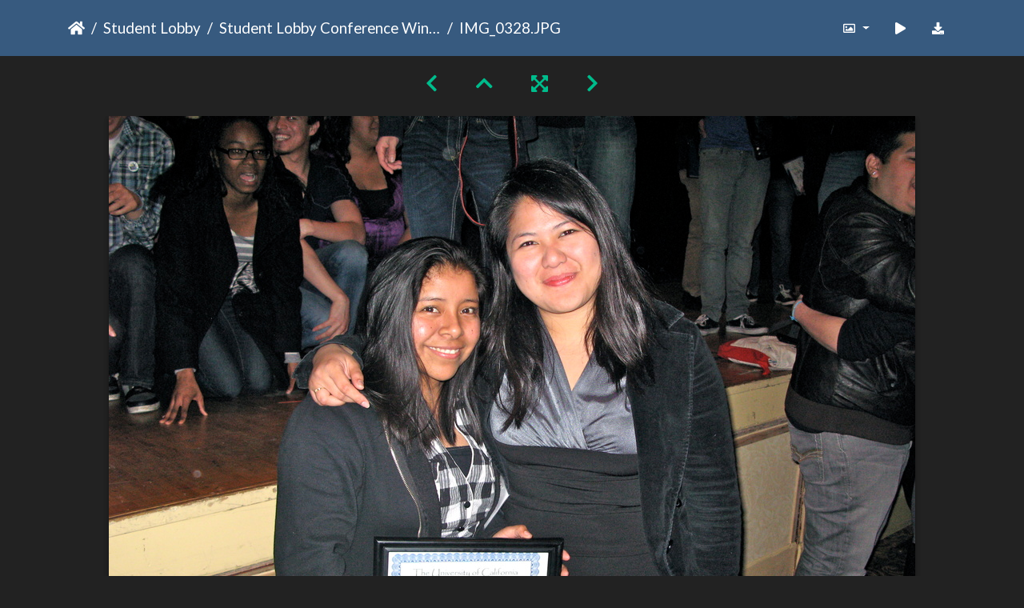

--- FILE ---
content_type: text/html; charset=utf-8
request_url: https://gallery.as.ucsb.edu/picture.php?/23965/category/student-lobby-conference-2011
body_size: 73311
content:
<!DOCTYPE html>
<html lang="en" dir="ltr">
<head>
    <meta http-equiv="Content-Type" content="text/html; charset=utf-8">
    <meta name="generator" content="Piwigo (aka PWG), see piwigo.org">
    <meta name="viewport" content="width=device-width, initial-scale=1.0, maximum-scale=1.0, viewport-fit=cover">
    <meta name="mobile-web-app-capable" content="yes">
    <meta name="apple-mobile-web-app-capable" content="yes">
    <meta name="apple-mobile-web-app-status-bar-style" content="black-translucent">
    <meta http-equiv="X-UA-Compatible" content="IE=edge">
    <meta name="description" content="IMG_0328.JPG - IMG_0328.JPG">

    <title>IMG_0328.JPG | Associated Students Gallery</title>
    <link rel="shortcut icon" type="image/x-icon" href="themes/default/icon/favicon.ico">
    <link rel="icon" sizes="192x192" href="themes/bootstrap_darkroom/img/logo.png">
    <link rel="apple-touch-icon" sizes="192x192" href="themes/bootstrap_darkroom/img/logo.png">
    <link rel="start" title="Home" href="/" >
    <link rel="search" title="Search" href="search.php">
    <link rel="first" title="First" href="picture.php?/23943/category/student-lobby-conference-2011">
    <link rel="prev" title="Previous" href="picture.php?/23964/category/student-lobby-conference-2011">
    <link rel="next" title="Next" href="picture.php?/23966/category/student-lobby-conference-2011">
    <link rel="last" title="Last" href="picture.php?/23994/category/student-lobby-conference-2011">
    <link rel="up" title="Thumbnails" href="index.php?/category/student-lobby-conference-2011/start-15">
    <link rel="canonical" href="picture.php?/23965">

     <link rel="stylesheet" type="text/css" href="_data/combined/nctlrv.css">

<link rel="prerender" href="picture.php?/23966/category/student-lobby-conference-2011">
</head>

<body id="thePicturePage" class="section-categories category-371 image-23965 "  data-infos='{"section":"categories","category_id":"371","image_id":"23965"}'>

<div id="wrapper">





<!-- End of header.tpl -->
<!-- Start of picture.tpl -->


<nav class="navbar navbar-contextual navbar-expand-lg navbar-dark bg-primary sticky-top mb-2">
    <div class="container">
        <div class="navbar-brand">
            <div class="nav-breadcrumb d-inline-flex"><a class="nav-breadcrumb-item" href="/">Home</a><a class="nav-breadcrumb-item" href="index.php?/category/student-lobby">Student Lobby</a><a class="nav-breadcrumb-item" href="index.php?/category/student-lobby-conference-2011">Student Lobby Conference Winter 2011</a><span class="nav-breadcrumb-item active">IMG_0328.JPG</span></div>
        </div>
        <button type="button" class="navbar-toggler" data-toggle="collapse" data-target="#secondary-navbar" aria-controls="secondary-navbar" aria-expanded="false" aria-label="Toggle navigation">
            <span class="fas fa-bars"></span>
        </button>
        <div class="navbar-collapse collapse justify-content-end" id="secondary-navbar">
            <ul class="navbar-nav">
                <li class="nav-item dropdown">
                    <a href="#" class="nav-link dropdown-toggle" data-toggle="dropdown" title="Photo sizes">
                        <i class="far fa-image fa-fw" aria-hidden="true"></i><span class="d-lg-none ml-2">Photo sizes</span>
                    </a>
                    <div class="dropdown-menu dropdown-menu-right" role="menu">
                        <a id="derivative2small" class="dropdown-item derivative-li" href="javascript:changeImgSrc('_data/i/galleries/student_lobby/slc2011/IMG_0328-2s.JPG','2small','2small')" rel="nofollow">
                                XXS - tiny<span class="derivativeSizeDetails"> (240 x 180)</span>
                        </a>
                        <a id="derivativexsmall" class="dropdown-item derivative-li" href="javascript:changeImgSrc('_data/i/galleries/student_lobby/slc2011/IMG_0328-xs.JPG','xsmall','xsmall')" rel="nofollow">
                                XS - extra small<span class="derivativeSizeDetails"> (432 x 324)</span>
                        </a>
                        <a id="derivativesmall" class="dropdown-item derivative-li" href="javascript:changeImgSrc('i.php?/galleries/student_lobby/slc2011/IMG_0328-sm.JPG','small','small')" rel="nofollow">
                                S - small<span class="derivativeSizeDetails"> (576 x 432)</span>
                        </a>
                        <a id="derivativemedium" class="dropdown-item derivative-li" href="javascript:changeImgSrc('i.php?/galleries/student_lobby/slc2011/IMG_0328-me.JPG','medium','medium')" rel="nofollow">
                                M - medium<span class="derivativeSizeDetails"> (792 x 594)</span>
                        </a>
                        <a id="derivativelarge" class="dropdown-item derivative-li active" href="javascript:changeImgSrc('_data/i/galleries/student_lobby/slc2011/IMG_0328-la.JPG','large','large')" rel="nofollow">
                                L - large<span class="derivativeSizeDetails"> (1008 x 756)</span>
                        </a>
                        <a id="derivativexlarge" class="dropdown-item derivative-li" href="javascript:changeImgSrc('i.php?/galleries/student_lobby/slc2011/IMG_0328-xl.JPG','xlarge','xlarge')" rel="nofollow">
                                XL - extra large<span class="derivativeSizeDetails"> (1224 x 918)</span>
                        </a>
                        <a id="derivativexxlarge" class="dropdown-item derivative-li" href="javascript:changeImgSrc('i.php?/galleries/student_lobby/slc2011/IMG_0328-xx.JPG','xxlarge','xxlarge')" rel="nofollow">
                                XXL - huge<span class="derivativeSizeDetails"> (1656 x 1242)</span>
                        </a>

                        <a class="dropdown-item" href="javascript:phpWGOpenWindow('./galleries/student_lobby/slc2011/IMG_0328.JPG','xxx','scrollbars=yes,toolbar=no,status=no,resizable=yes')" rel="nofollow">Original</a>
                    </div>
                </li>
                <li class="nav-item">
                    <a class="nav-link" href="javascript:;" title="slideshow" id="startSlideshow" rel="nofollow">
                        <i class="fas fa-play fa-fw" aria-hidden="true"></i><span class="d-lg-none ml-2 text-capitalize">slideshow</span>
                    </a>
                </li>
                <li class="nav-item">
                    <a id="downloadSwitchLink" class="nav-link" href="action.php?id=23965&amp;part=e&amp;download" title="Download this file" rel="nofollow">
                        <i class="fas fa-download fa-fw" aria-hidden="true"></i><span class="d-lg-none ml-2">Download this file</span>
                    </a>
                 </li>
            </ul>
        </div>
    </div>
</nav>


<div id="main-picture-container" class="container">


  <div class="row justify-content-center">
    <div id="navigationButtons" class="col-12 py-2">
<a href="picture.php?/23964/category/student-lobby-conference-2011" title="Previous : IMG_0327.JPG" id="navPrevPicture"><i class="fas fa-chevron-left" aria-hidden="true"></i></a><a href="index.php?/category/student-lobby-conference-2011/start-15" title="Thumbnails"><i class="fas fa-chevron-up"></i></a><a href="javascript:;" title="Fullscreen" id="startPhotoSwipe"><i class="fas fa-expand-arrows-alt" aria-hidden="true"></i></a><a href="picture.php?/23966/category/student-lobby-conference-2011" title="Next : IMG_0333.JPG" id="navNextPicture"><i class="fas fa-chevron-right" aria-hidden="true"></i></a>    </div>
  </div>

  <div id="theImage" class="row d-block justify-content-center mb-3">
    <img class="path-ext-jpg file-ext-jpg" src="_data/i/galleries/student_lobby/slc2011/IMG_0328-la.JPG" width="1008" height="756" alt="IMG_0328.JPG" id="theMainImage" usemap="#maplarge" title="IMG_0328.JPG - IMG_0328.JPG">
  
<map name="map2small"><area shape=rect coords="0,0,60,180" href="picture.php?/23964/category/student-lobby-conference-2011" title="Previous : IMG_0327.JPG" alt="IMG_0327.JPG"><area shape=rect coords="60,0,179,45" href="index.php?/category/student-lobby-conference-2011/start-15" title="Thumbnails" alt="Thumbnails"><area shape=rect coords="180,0,240,180" href="picture.php?/23966/category/student-lobby-conference-2011" title="Next : IMG_0333.JPG" alt="IMG_0333.JPG"></map><map name="mapxsmall"><area shape=rect coords="0,0,108,324" href="picture.php?/23964/category/student-lobby-conference-2011" title="Previous : IMG_0327.JPG" alt="IMG_0327.JPG"><area shape=rect coords="108,0,322,81" href="index.php?/category/student-lobby-conference-2011/start-15" title="Thumbnails" alt="Thumbnails"><area shape=rect coords="324,0,432,324" href="picture.php?/23966/category/student-lobby-conference-2011" title="Next : IMG_0333.JPG" alt="IMG_0333.JPG"></map><map name="mapsmall"><area shape=rect coords="0,0,144,432" href="picture.php?/23964/category/student-lobby-conference-2011" title="Previous : IMG_0327.JPG" alt="IMG_0327.JPG"><area shape=rect coords="144,0,429,108" href="index.php?/category/student-lobby-conference-2011/start-15" title="Thumbnails" alt="Thumbnails"><area shape=rect coords="433,0,576,432" href="picture.php?/23966/category/student-lobby-conference-2011" title="Next : IMG_0333.JPG" alt="IMG_0333.JPG"></map><map name="mapmedium"><area shape=rect coords="0,0,198,594" href="picture.php?/23964/category/student-lobby-conference-2011" title="Previous : IMG_0327.JPG" alt="IMG_0327.JPG"><area shape=rect coords="198,0,591,148" href="index.php?/category/student-lobby-conference-2011/start-15" title="Thumbnails" alt="Thumbnails"><area shape=rect coords="595,0,792,594" href="picture.php?/23966/category/student-lobby-conference-2011" title="Next : IMG_0333.JPG" alt="IMG_0333.JPG"></map><map name="maplarge"><area shape=rect coords="0,0,252,756" href="picture.php?/23964/category/student-lobby-conference-2011" title="Previous : IMG_0327.JPG" alt="IMG_0327.JPG"><area shape=rect coords="252,0,752,189" href="index.php?/category/student-lobby-conference-2011/start-15" title="Thumbnails" alt="Thumbnails"><area shape=rect coords="757,0,1008,756" href="picture.php?/23966/category/student-lobby-conference-2011" title="Next : IMG_0333.JPG" alt="IMG_0333.JPG"></map><map name="mapxlarge"><area shape=rect coords="0,0,306,918" href="picture.php?/23964/category/student-lobby-conference-2011" title="Previous : IMG_0327.JPG" alt="IMG_0327.JPG"><area shape=rect coords="306,0,913,229" href="index.php?/category/student-lobby-conference-2011/start-15" title="Thumbnails" alt="Thumbnails"><area shape=rect coords="920,0,1224,918" href="picture.php?/23966/category/student-lobby-conference-2011" title="Next : IMG_0333.JPG" alt="IMG_0333.JPG"></map><map name="mapxxlarge"><area shape=rect coords="0,0,414,1242" href="picture.php?/23964/category/student-lobby-conference-2011" title="Previous : IMG_0327.JPG" alt="IMG_0327.JPG"><area shape=rect coords="414,0,1235,310" href="index.php?/category/student-lobby-conference-2011/start-15" title="Thumbnails" alt="Thumbnails"><area shape=rect coords="1245,0,1656,1242" href="picture.php?/23966/category/student-lobby-conference-2011" title="Next : IMG_0333.JPG" alt="IMG_0333.JPG"></map>
  </div>


  <div id="theImageComment" class="row justify-content-center mb-3">
  </div>

      <div id="theImageShareButtons" class="row justify-content-center">
    <section id="share">
        <a href="http://twitter.com/share?text=IMG_0328.JPG&amp;url=https://gallery.as.ucsb.edu/picture.php?/23965/category/student-lobby-conference-2011"
           onclick="window.open(this.href, 'twitter-share', 'width=550,height=235');return false;" title="Share on Twitter">
            <i class="fab fa-twitter"></i>        </a>
        <a href="https://www.facebook.com/sharer/sharer.php?u=https://gallery.as.ucsb.edu/picture.php?/23965/category/student-lobby-conference-2011"
           onclick="window.open(this.href, 'facebook-share','width=580,height=296');return false;" title="Share on Facebook">
            <i class="fab fa-facebook"></i>        </a>
    </section>
  </div>
</div>

<div id="carousel-container" class="container">
  <div id="theImageCarousel" class="row mx-0">
    <div class="col-lg-10 col-md-12 mx-auto">
      <div id="thumbnailCarousel" class="slick-carousel">
                        <div class="text-center">
          <a  href="picture.php?/23943/category/student-lobby-conference-2011" data-index="0" data-name="IMG_0254.JPG" data-description="" data-src-xlarge="i.php?/galleries/student_lobby/slc2011/IMG_0254_001-xx.JPG" data-size-xlarge="1656 x 1242" data-src-large="_data/i/galleries/student_lobby/slc2011/IMG_0254_001-la.JPG" data-size-large="1008 x 756" data-src-medium="i.php?/galleries/student_lobby/slc2011/IMG_0254_001-me.JPG" data-size-medium="792 x 594">
            <img data-lazy="_data/i/galleries/student_lobby/slc2011/IMG_0254_001-sq.JPG" alt="IMG_0254.JPG" title="" class="img-fluid path-ext-jpg file-ext-jpg">
          </a>
        </div>
                        <div class="text-center">
          <a  href="picture.php?/23944/category/student-lobby-conference-2011" data-index="1" data-name="IMG_0268.JPG" data-description="" data-src-xlarge="i.php?/galleries/student_lobby/slc2011/IMG_0268-xx.JPG" data-size-xlarge="1656 x 1242" data-src-large="_data/i/galleries/student_lobby/slc2011/IMG_0268-la.JPG" data-size-large="1008 x 756" data-src-medium="i.php?/galleries/student_lobby/slc2011/IMG_0268-me.JPG" data-size-medium="792 x 594">
            <img data-lazy="_data/i/galleries/student_lobby/slc2011/IMG_0268-sq.JPG" alt="IMG_0268.JPG" title="" class="img-fluid path-ext-jpg file-ext-jpg">
          </a>
        </div>
                        <div class="text-center">
          <a  href="picture.php?/23945/category/student-lobby-conference-2011" data-index="2" data-name="IMG_0268.JPG" data-description="" data-src-xlarge="i.php?/galleries/student_lobby/slc2011/IMG_0268_001-xx.JPG" data-size-xlarge="1656 x 1242" data-src-large="_data/i/galleries/student_lobby/slc2011/IMG_0268_001-la.JPG" data-size-large="1008 x 756" data-src-medium="i.php?/galleries/student_lobby/slc2011/IMG_0268_001-me.JPG" data-size-medium="792 x 594">
            <img data-lazy="_data/i/galleries/student_lobby/slc2011/IMG_0268_001-sq.JPG" alt="IMG_0268.JPG" title="" class="img-fluid path-ext-jpg file-ext-jpg">
          </a>
        </div>
                        <div class="text-center">
          <a  href="picture.php?/23946/category/student-lobby-conference-2011" data-index="3" data-name="IMG_0279.JPG" data-description="" data-src-xlarge="i.php?/galleries/student_lobby/slc2011/IMG_0279_001-xx.JPG" data-size-xlarge="1656 x 1242" data-src-large="_data/i/galleries/student_lobby/slc2011/IMG_0279_001-la.JPG" data-size-large="1008 x 756" data-src-medium="i.php?/galleries/student_lobby/slc2011/IMG_0279_001-me.JPG" data-size-medium="792 x 594">
            <img data-lazy="_data/i/galleries/student_lobby/slc2011/IMG_0279_001-sq.JPG" alt="IMG_0279.JPG" title="" class="img-fluid path-ext-jpg file-ext-jpg">
          </a>
        </div>
                        <div class="text-center">
          <a  href="picture.php?/23947/category/student-lobby-conference-2011" data-index="4" data-name="IMG_0280.JPG" data-description="" data-src-xlarge="i.php?/galleries/student_lobby/slc2011/IMG_0280-xx.JPG" data-size-xlarge="1656 x 1242" data-src-large="_data/i/galleries/student_lobby/slc2011/IMG_0280-la.JPG" data-size-large="1008 x 756" data-src-medium="i.php?/galleries/student_lobby/slc2011/IMG_0280-me.JPG" data-size-medium="792 x 594">
            <img data-lazy="_data/i/galleries/student_lobby/slc2011/IMG_0280-sq.JPG" alt="IMG_0280.JPG" title="" class="img-fluid path-ext-jpg file-ext-jpg">
          </a>
        </div>
                        <div class="text-center">
          <a  href="picture.php?/23948/category/student-lobby-conference-2011" data-index="5" data-name="IMG_0280.JPG" data-description="" data-src-xlarge="i.php?/galleries/student_lobby/slc2011/IMG_0280_001-xx.JPG" data-size-xlarge="1656 x 1242" data-src-large="_data/i/galleries/student_lobby/slc2011/IMG_0280_001-la.JPG" data-size-large="1008 x 756" data-src-medium="i.php?/galleries/student_lobby/slc2011/IMG_0280_001-me.JPG" data-size-medium="792 x 594">
            <img data-lazy="_data/i/galleries/student_lobby/slc2011/IMG_0280_001-sq.JPG" alt="IMG_0280.JPG" title="" class="img-fluid path-ext-jpg file-ext-jpg">
          </a>
        </div>
                        <div class="text-center">
          <a  href="picture.php?/23949/category/student-lobby-conference-2011" data-index="6" data-name="IMG_0292.JPG" data-description="" data-src-xlarge="i.php?/galleries/student_lobby/slc2011/IMG_0292_001-xx.JPG" data-size-xlarge="1656 x 1242" data-src-large="_data/i/galleries/student_lobby/slc2011/IMG_0292_001-la.JPG" data-size-large="1008 x 756" data-src-medium="i.php?/galleries/student_lobby/slc2011/IMG_0292_001-me.JPG" data-size-medium="792 x 594">
            <img data-lazy="_data/i/galleries/student_lobby/slc2011/IMG_0292_001-sq.JPG" alt="IMG_0292.JPG" title="" class="img-fluid path-ext-jpg file-ext-jpg">
          </a>
        </div>
                        <div class="text-center">
          <a  href="picture.php?/23950/category/student-lobby-conference-2011" data-index="7" data-name="IMG_0293.JPG" data-description="" data-src-xlarge="i.php?/galleries/student_lobby/slc2011/IMG_0293-xx.JPG" data-size-xlarge="1656 x 1242" data-src-large="_data/i/galleries/student_lobby/slc2011/IMG_0293-la.JPG" data-size-large="1008 x 756" data-src-medium="i.php?/galleries/student_lobby/slc2011/IMG_0293-me.JPG" data-size-medium="792 x 594">
            <img data-lazy="_data/i/galleries/student_lobby/slc2011/IMG_0293-sq.JPG" alt="IMG_0293.JPG" title="" class="img-fluid path-ext-jpg file-ext-jpg">
          </a>
        </div>
                        <div class="text-center">
          <a  href="picture.php?/23951/category/student-lobby-conference-2011" data-index="8" data-name="IMG_0293.JPG" data-description="" data-src-xlarge="i.php?/galleries/student_lobby/slc2011/IMG_0293_001-xx.JPG" data-size-xlarge="1656 x 1242" data-src-large="_data/i/galleries/student_lobby/slc2011/IMG_0293_001-la.JPG" data-size-large="1008 x 756" data-src-medium="i.php?/galleries/student_lobby/slc2011/IMG_0293_001-me.JPG" data-size-medium="792 x 594">
            <img data-lazy="_data/i/galleries/student_lobby/slc2011/IMG_0293_001-sq.JPG" alt="IMG_0293.JPG" title="" class="img-fluid path-ext-jpg file-ext-jpg">
          </a>
        </div>
                        <div class="text-center">
          <a  href="picture.php?/23952/category/student-lobby-conference-2011" data-index="9" data-name="IMG_0294.JPG" data-description="" data-src-xlarge="i.php?/galleries/student_lobby/slc2011/IMG_0294-xx.JPG" data-size-xlarge="1656 x 1242" data-src-large="_data/i/galleries/student_lobby/slc2011/IMG_0294-la.JPG" data-size-large="1008 x 756" data-src-medium="i.php?/galleries/student_lobby/slc2011/IMG_0294-me.JPG" data-size-medium="792 x 594">
            <img data-lazy="_data/i/galleries/student_lobby/slc2011/IMG_0294-sq.JPG" alt="IMG_0294.JPG" title="" class="img-fluid path-ext-jpg file-ext-jpg">
          </a>
        </div>
                        <div class="text-center">
          <a  href="picture.php?/23953/category/student-lobby-conference-2011" data-index="10" data-name="IMG_0295.JPG" data-description="" data-src-xlarge="i.php?/galleries/student_lobby/slc2011/IMG_0295-xx.JPG" data-size-xlarge="1656 x 1242" data-src-large="_data/i/galleries/student_lobby/slc2011/IMG_0295-la.JPG" data-size-large="1008 x 756" data-src-medium="i.php?/galleries/student_lobby/slc2011/IMG_0295-me.JPG" data-size-medium="792 x 594">
            <img data-lazy="_data/i/galleries/student_lobby/slc2011/IMG_0295-sq.JPG" alt="IMG_0295.JPG" title="" class="img-fluid path-ext-jpg file-ext-jpg">
          </a>
        </div>
                        <div class="text-center">
          <a  href="picture.php?/23954/category/student-lobby-conference-2011" data-index="11" data-name="IMG_0296.JPG" data-description="" data-src-xlarge="i.php?/galleries/student_lobby/slc2011/IMG_0296-xx.JPG" data-size-xlarge="1656 x 1242" data-src-large="_data/i/galleries/student_lobby/slc2011/IMG_0296-la.JPG" data-size-large="1008 x 756" data-src-medium="_data/i/galleries/student_lobby/slc2011/IMG_0296-me.JPG" data-size-medium="792 x 594">
            <img data-lazy="_data/i/galleries/student_lobby/slc2011/IMG_0296-sq.JPG" alt="IMG_0296.JPG" title="" class="img-fluid path-ext-jpg file-ext-jpg">
          </a>
        </div>
                        <div class="text-center">
          <a  href="picture.php?/23955/category/student-lobby-conference-2011" data-index="12" data-name="IMG_0297.JPG" data-description="" data-src-xlarge="i.php?/galleries/student_lobby/slc2011/IMG_0297-xx.JPG" data-size-xlarge="1656 x 1242" data-src-large="_data/i/galleries/student_lobby/slc2011/IMG_0297-la.JPG" data-size-large="1008 x 756" data-src-medium="_data/i/galleries/student_lobby/slc2011/IMG_0297-me.JPG" data-size-medium="792 x 594">
            <img data-lazy="_data/i/galleries/student_lobby/slc2011/IMG_0297-sq.JPG" alt="IMG_0297.JPG" title="" class="img-fluid path-ext-jpg file-ext-jpg">
          </a>
        </div>
                        <div class="text-center">
          <a  href="picture.php?/23956/category/student-lobby-conference-2011" data-index="13" data-name="IMG_0298.JPG" data-description="" data-src-xlarge="i.php?/galleries/student_lobby/slc2011/IMG_0298-xx.JPG" data-size-xlarge="1656 x 1242" data-src-large="_data/i/galleries/student_lobby/slc2011/IMG_0298-la.JPG" data-size-large="1008 x 756" data-src-medium="_data/i/galleries/student_lobby/slc2011/IMG_0298-me.JPG" data-size-medium="792 x 594">
            <img data-lazy="_data/i/galleries/student_lobby/slc2011/IMG_0298-sq.JPG" alt="IMG_0298.JPG" title="" class="img-fluid path-ext-jpg file-ext-jpg">
          </a>
        </div>
                        <div class="text-center">
          <a  href="picture.php?/23957/category/student-lobby-conference-2011" data-index="14" data-name="IMG_0299.JPG" data-description="" data-src-xlarge="i.php?/galleries/student_lobby/slc2011/IMG_0299-xx.JPG" data-size-xlarge="1656 x 1242" data-src-large="_data/i/galleries/student_lobby/slc2011/IMG_0299-la.JPG" data-size-large="1008 x 756" data-src-medium="_data/i/galleries/student_lobby/slc2011/IMG_0299-me.JPG" data-size-medium="792 x 594">
            <img data-lazy="_data/i/galleries/student_lobby/slc2011/IMG_0299-sq.JPG" alt="IMG_0299.JPG" title="" class="img-fluid path-ext-jpg file-ext-jpg">
          </a>
        </div>
                        <div class="text-center">
          <a  href="picture.php?/23958/category/student-lobby-conference-2011" data-index="15" data-name="IMG_0300.JPG" data-description="" data-src-xlarge="i.php?/galleries/student_lobby/slc2011/IMG_0300-xx.JPG" data-size-xlarge="1656 x 1242" data-src-large="_data/i/galleries/student_lobby/slc2011/IMG_0300-la.JPG" data-size-large="1008 x 756" data-src-medium="_data/i/galleries/student_lobby/slc2011/IMG_0300-me.JPG" data-size-medium="792 x 594">
            <img data-lazy="_data/i/galleries/student_lobby/slc2011/IMG_0300-sq.JPG" alt="IMG_0300.JPG" title="" class="img-fluid path-ext-jpg file-ext-jpg">
          </a>
        </div>
                        <div class="text-center">
          <a  href="picture.php?/23959/category/student-lobby-conference-2011" data-index="16" data-name="IMG_0301.JPG" data-description="" data-src-xlarge="i.php?/galleries/student_lobby/slc2011/IMG_0301-xx.JPG" data-size-xlarge="1656 x 1242" data-src-large="_data/i/galleries/student_lobby/slc2011/IMG_0301-la.JPG" data-size-large="1008 x 756" data-src-medium="_data/i/galleries/student_lobby/slc2011/IMG_0301-me.JPG" data-size-medium="792 x 594">
            <img data-lazy="_data/i/galleries/student_lobby/slc2011/IMG_0301-sq.JPG" alt="IMG_0301.JPG" title="" class="img-fluid path-ext-jpg file-ext-jpg">
          </a>
        </div>
                        <div class="text-center">
          <a  href="picture.php?/23960/category/student-lobby-conference-2011" data-index="17" data-name="IMG_0302.JPG" data-description="" data-src-xlarge="i.php?/galleries/student_lobby/slc2011/IMG_0302-xx.JPG" data-size-xlarge="1656 x 1242" data-src-large="_data/i/galleries/student_lobby/slc2011/IMG_0302-la.JPG" data-size-large="1008 x 756" data-src-medium="_data/i/galleries/student_lobby/slc2011/IMG_0302-me.JPG" data-size-medium="792 x 594">
            <img data-lazy="_data/i/galleries/student_lobby/slc2011/IMG_0302-sq.JPG" alt="IMG_0302.JPG" title="" class="img-fluid path-ext-jpg file-ext-jpg">
          </a>
        </div>
                        <div class="text-center">
          <a  href="picture.php?/23961/category/student-lobby-conference-2011" data-index="18" data-name="IMG_0320.JPG" data-description="" data-src-xlarge="i.php?/galleries/student_lobby/slc2011/IMG_0320-xx.JPG" data-size-xlarge="1656 x 1242" data-src-large="_data/i/galleries/student_lobby/slc2011/IMG_0320-la.JPG" data-size-large="1008 x 756" data-src-medium="i.php?/galleries/student_lobby/slc2011/IMG_0320-me.JPG" data-size-medium="792 x 594">
            <img data-lazy="_data/i/galleries/student_lobby/slc2011/IMG_0320-sq.JPG" alt="IMG_0320.JPG" title="" class="img-fluid path-ext-jpg file-ext-jpg">
          </a>
        </div>
                        <div class="text-center">
          <a  href="picture.php?/23962/category/student-lobby-conference-2011" data-index="19" data-name="IMG_0322.JPG" data-description="" data-src-xlarge="i.php?/galleries/student_lobby/slc2011/IMG_0322-xx.JPG" data-size-xlarge="1656 x 1242" data-src-large="_data/i/galleries/student_lobby/slc2011/IMG_0322-la.JPG" data-size-large="1008 x 756" data-src-medium="i.php?/galleries/student_lobby/slc2011/IMG_0322-me.JPG" data-size-medium="792 x 594">
            <img data-lazy="_data/i/galleries/student_lobby/slc2011/IMG_0322-sq.JPG" alt="IMG_0322.JPG" title="" class="img-fluid path-ext-jpg file-ext-jpg">
          </a>
        </div>
                        <div class="text-center">
          <a  href="picture.php?/23963/category/student-lobby-conference-2011" data-index="20" data-name="IMG_0326.JPG" data-description="" data-src-xlarge="i.php?/galleries/student_lobby/slc2011/IMG_0326-xx.JPG" data-size-xlarge="1656 x 1242" data-src-large="_data/i/galleries/student_lobby/slc2011/IMG_0326-la.JPG" data-size-large="1008 x 756" data-src-medium="i.php?/galleries/student_lobby/slc2011/IMG_0326-me.JPG" data-size-medium="792 x 594">
            <img data-lazy="_data/i/galleries/student_lobby/slc2011/IMG_0326-sq.JPG" alt="IMG_0326.JPG" title="" class="img-fluid path-ext-jpg file-ext-jpg">
          </a>
        </div>
                        <div class="text-center">
          <a  href="picture.php?/23964/category/student-lobby-conference-2011" data-index="21" data-name="IMG_0327.JPG" data-description="" data-src-xlarge="i.php?/galleries/student_lobby/slc2011/IMG_0327-xx.JPG" data-size-xlarge="1656 x 1242" data-src-large="_data/i/galleries/student_lobby/slc2011/IMG_0327-la.JPG" data-size-large="1008 x 756" data-src-medium="i.php?/galleries/student_lobby/slc2011/IMG_0327-me.JPG" data-size-medium="792 x 594">
            <img data-lazy="_data/i/galleries/student_lobby/slc2011/IMG_0327-sq.JPG" alt="IMG_0327.JPG" title="" class="img-fluid path-ext-jpg file-ext-jpg">
          </a>
        </div>
                        <div class="text-center thumbnail-active">
          <a  id="thumbnail-active" href="picture.php?/23965/category/student-lobby-conference-2011" data-index="22" data-name="IMG_0328.JPG" data-description="" data-src-xlarge="i.php?/galleries/student_lobby/slc2011/IMG_0328-xx.JPG" data-size-xlarge="1656 x 1242" data-src-large="_data/i/galleries/student_lobby/slc2011/IMG_0328-la.JPG" data-size-large="1008 x 756" data-src-medium="i.php?/galleries/student_lobby/slc2011/IMG_0328-me.JPG" data-size-medium="792 x 594">
            <img data-lazy="_data/i/galleries/student_lobby/slc2011/IMG_0328-sq.JPG" alt="IMG_0328.JPG" title="" class="img-fluid path-ext-jpg file-ext-jpg">
          </a>
        </div>
                        <div class="text-center">
          <a  href="picture.php?/23966/category/student-lobby-conference-2011" data-index="23" data-name="IMG_0333.JPG" data-description="" data-src-xlarge="i.php?/galleries/student_lobby/slc2011/IMG_0333-xx.JPG" data-size-xlarge="1656 x 1242" data-src-large="_data/i/galleries/student_lobby/slc2011/IMG_0333-la.JPG" data-size-large="1008 x 756" data-src-medium="i.php?/galleries/student_lobby/slc2011/IMG_0333-me.JPG" data-size-medium="792 x 594">
            <img data-lazy="_data/i/galleries/student_lobby/slc2011/IMG_0333-sq.JPG" alt="IMG_0333.JPG" title="" class="img-fluid path-ext-jpg file-ext-jpg">
          </a>
        </div>
                        <div class="text-center">
          <a  href="picture.php?/23967/category/student-lobby-conference-2011" data-index="24" data-name="IMG_0334.jpg" data-description="" data-src-xlarge="i.php?/galleries/student_lobby/slc2011/IMG_0334-xx.jpg" data-size-xlarge="1656 x 1242" data-src-large="_data/i/galleries/student_lobby/slc2011/IMG_0334-la.jpg" data-size-large="1008 x 756" data-src-medium="i.php?/galleries/student_lobby/slc2011/IMG_0334-me.jpg" data-size-medium="792 x 594">
            <img data-lazy="_data/i/galleries/student_lobby/slc2011/IMG_0334-sq.jpg" alt="IMG_0334.jpg" title="" class="img-fluid path-ext-jpg file-ext-jpg">
          </a>
        </div>
                        <div class="text-center">
          <a  href="picture.php?/23935/category/student-lobby-conference-2011" data-index="25" data-name="DSC_0319.JPG" data-description="" data-src-xlarge="i.php?/galleries/student_lobby/slc2011/DSC_0319-xx.JPG" data-size-xlarge="1656 x 1111" data-src-large="_data/i/galleries/student_lobby/slc2011/DSC_0319-la.JPG" data-size-large="1008 x 676" data-src-medium="i.php?/galleries/student_lobby/slc2011/DSC_0319-me.JPG" data-size-medium="792 x 531">
            <img data-lazy="_data/i/galleries/student_lobby/slc2011/DSC_0319-sq.JPG" alt="DSC_0319.JPG" title="" class="img-fluid path-ext-jpg file-ext-jpg">
          </a>
        </div>
                        <div class="text-center">
          <a  href="picture.php?/23936/category/student-lobby-conference-2011" data-index="26" data-name="DSC_0319.JPG" data-description="" data-src-xlarge="i.php?/galleries/student_lobby/slc2011/DSC_0319_001-xx.JPG" data-size-xlarge="1656 x 1111" data-src-large="_data/i/galleries/student_lobby/slc2011/DSC_0319_001-la.JPG" data-size-large="1008 x 676" data-src-medium="i.php?/galleries/student_lobby/slc2011/DSC_0319_001-me.JPG" data-size-medium="792 x 531">
            <img data-lazy="_data/i/galleries/student_lobby/slc2011/DSC_0319_001-sq.JPG" alt="DSC_0319.JPG" title="" class="img-fluid path-ext-jpg file-ext-jpg">
          </a>
        </div>
                        <div class="text-center">
          <a  href="picture.php?/23937/category/student-lobby-conference-2011" data-index="27" data-name="DSC_0329.JPG" data-description="" data-src-xlarge="i.php?/galleries/student_lobby/slc2011/DSC_0329_001-xx.JPG" data-size-xlarge="1656 x 1111" data-src-large="_data/i/galleries/student_lobby/slc2011/DSC_0329_001-la.JPG" data-size-large="1008 x 676" data-src-medium="i.php?/galleries/student_lobby/slc2011/DSC_0329_001-me.JPG" data-size-medium="792 x 531">
            <img data-lazy="_data/i/galleries/student_lobby/slc2011/DSC_0329_001-sq.JPG" alt="DSC_0329.JPG" title="" class="img-fluid path-ext-jpg file-ext-jpg">
          </a>
        </div>
                        <div class="text-center">
          <a  href="picture.php?/23938/category/student-lobby-conference-2011" data-index="28" data-name="DSC_0338.JPG" data-description="" data-src-xlarge="i.php?/galleries/student_lobby/slc2011/DSC_0338-xx.JPG" data-size-xlarge="1656 x 1111" data-src-large="_data/i/galleries/student_lobby/slc2011/DSC_0338-la.JPG" data-size-large="1008 x 676" data-src-medium="i.php?/galleries/student_lobby/slc2011/DSC_0338-me.JPG" data-size-medium="792 x 531">
            <img data-lazy="_data/i/galleries/student_lobby/slc2011/DSC_0338-sq.JPG" alt="DSC_0338.JPG" title="" class="img-fluid path-ext-jpg file-ext-jpg">
          </a>
        </div>
                        <div class="text-center">
          <a  href="picture.php?/23939/category/student-lobby-conference-2011" data-index="29" data-name="DSC_0338.JPG" data-description="" data-src-xlarge="i.php?/galleries/student_lobby/slc2011/DSC_0338_001-xx.JPG" data-size-xlarge="1656 x 1111" data-src-large="_data/i/galleries/student_lobby/slc2011/DSC_0338_001-la.JPG" data-size-large="1008 x 676" data-src-medium="i.php?/galleries/student_lobby/slc2011/DSC_0338_001-me.JPG" data-size-medium="792 x 531">
            <img data-lazy="_data/i/galleries/student_lobby/slc2011/DSC_0338_001-sq.JPG" alt="DSC_0338.JPG" title="" class="img-fluid path-ext-jpg file-ext-jpg">
          </a>
        </div>
                        <div class="text-center">
          <a  href="picture.php?/23940/category/student-lobby-conference-2011" data-index="30" data-name="DSC_0343.JPG" data-description="" data-src-xlarge="i.php?/galleries/student_lobby/slc2011/DSC_0343_001-xx.JPG" data-size-xlarge="1656 x 1111" data-src-large="_data/i/galleries/student_lobby/slc2011/DSC_0343_001-la.JPG" data-size-large="1008 x 676" data-src-medium="i.php?/galleries/student_lobby/slc2011/DSC_0343_001-me.JPG" data-size-medium="792 x 531">
            <img data-lazy="_data/i/galleries/student_lobby/slc2011/DSC_0343_001-sq.JPG" alt="DSC_0343.JPG" title="" class="img-fluid path-ext-jpg file-ext-jpg">
          </a>
        </div>
                        <div class="text-center">
          <a  href="picture.php?/23941/category/student-lobby-conference-2011" data-index="31" data-name="DSC_0345.JPG" data-description="" data-src-xlarge="i.php?/galleries/student_lobby/slc2011/DSC_0345-xx.JPG" data-size-xlarge="1656 x 1111" data-src-large="_data/i/galleries/student_lobby/slc2011/DSC_0345-la.JPG" data-size-large="1008 x 676" data-src-medium="i.php?/galleries/student_lobby/slc2011/DSC_0345-me.JPG" data-size-medium="792 x 531">
            <img data-lazy="_data/i/galleries/student_lobby/slc2011/DSC_0345-sq.JPG" alt="DSC_0345.JPG" title="" class="img-fluid path-ext-jpg file-ext-jpg">
          </a>
        </div>
                        <div class="text-center">
          <a  href="picture.php?/23942/category/student-lobby-conference-2011" data-index="32" data-name="DSC_0345.JPG" data-description="" data-src-xlarge="i.php?/galleries/student_lobby/slc2011/DSC_0345_001-xx.JPG" data-size-xlarge="1656 x 1111" data-src-large="_data/i/galleries/student_lobby/slc2011/DSC_0345_001-la.JPG" data-size-large="1008 x 676" data-src-medium="i.php?/galleries/student_lobby/slc2011/DSC_0345_001-me.JPG" data-size-medium="792 x 531">
            <img data-lazy="_data/i/galleries/student_lobby/slc2011/DSC_0345_001-sq.JPG" alt="DSC_0345.JPG" title="" class="img-fluid path-ext-jpg file-ext-jpg">
          </a>
        </div>
                        <div class="text-center">
          <a  href="picture.php?/23968/category/student-lobby-conference-2011" data-index="33" data-name="IMG_0345.JPG" data-description="" data-src-xlarge="i.php?/galleries/student_lobby/slc2011/IMG_0345-xx.JPG" data-size-xlarge="1656 x 1242" data-src-large="_data/i/galleries/student_lobby/slc2011/IMG_0345-la.JPG" data-size-large="1008 x 756" data-src-medium="i.php?/galleries/student_lobby/slc2011/IMG_0345-me.JPG" data-size-medium="792 x 594">
            <img data-lazy="_data/i/galleries/student_lobby/slc2011/IMG_0345-sq.JPG" alt="IMG_0345.JPG" title="" class="img-fluid path-ext-jpg file-ext-jpg">
          </a>
        </div>
                        <div class="text-center">
          <a  href="picture.php?/23969/category/student-lobby-conference-2011" data-index="34" data-name="IMG_0346.JPG" data-description="" data-src-xlarge="i.php?/galleries/student_lobby/slc2011/IMG_0346-xx.JPG" data-size-xlarge="1656 x 1242" data-src-large="_data/i/galleries/student_lobby/slc2011/IMG_0346-la.JPG" data-size-large="1008 x 756" data-src-medium="i.php?/galleries/student_lobby/slc2011/IMG_0346-me.JPG" data-size-medium="792 x 594">
            <img data-lazy="_data/i/galleries/student_lobby/slc2011/IMG_0346-sq.JPG" alt="IMG_0346.JPG" title="" class="img-fluid path-ext-jpg file-ext-jpg">
          </a>
        </div>
                        <div class="text-center">
          <a  href="picture.php?/23970/category/student-lobby-conference-2011" data-index="35" data-name="IMG_0350.JPG" data-description="" data-src-xlarge="i.php?/galleries/student_lobby/slc2011/IMG_0350-xx.JPG" data-size-xlarge="1656 x 1242" data-src-large="_data/i/galleries/student_lobby/slc2011/IMG_0350-la.JPG" data-size-large="1008 x 756" data-src-medium="i.php?/galleries/student_lobby/slc2011/IMG_0350-me.JPG" data-size-medium="792 x 594">
            <img data-lazy="_data/i/galleries/student_lobby/slc2011/IMG_0350-sq.JPG" alt="IMG_0350.JPG" title="" class="img-fluid path-ext-jpg file-ext-jpg">
          </a>
        </div>
                        <div class="text-center">
          <a  href="picture.php?/23971/category/student-lobby-conference-2011" data-index="36" data-name="IMG_0351.JPG" data-description="" data-src-xlarge="i.php?/galleries/student_lobby/slc2011/IMG_0351-xx.JPG" data-size-xlarge="1656 x 1242" data-src-large="_data/i/galleries/student_lobby/slc2011/IMG_0351-la.JPG" data-size-large="1008 x 756" data-src-medium="i.php?/galleries/student_lobby/slc2011/IMG_0351-me.JPG" data-size-medium="792 x 594">
            <img data-lazy="_data/i/galleries/student_lobby/slc2011/IMG_0351-sq.JPG" alt="IMG_0351.JPG" title="" class="img-fluid path-ext-jpg file-ext-jpg">
          </a>
        </div>
                        <div class="text-center">
          <a  href="picture.php?/23972/category/student-lobby-conference-2011" data-index="37" data-name="IMG_0353.JPG" data-description="" data-src-xlarge="i.php?/galleries/student_lobby/slc2011/IMG_0353-xx.JPG" data-size-xlarge="1656 x 1242" data-src-large="_data/i/galleries/student_lobby/slc2011/IMG_0353-la.JPG" data-size-large="1008 x 756" data-src-medium="i.php?/galleries/student_lobby/slc2011/IMG_0353-me.JPG" data-size-medium="792 x 594">
            <img data-lazy="_data/i/galleries/student_lobby/slc2011/IMG_0353-sq.JPG" alt="IMG_0353.JPG" title="" class="img-fluid path-ext-jpg file-ext-jpg">
          </a>
        </div>
                        <div class="text-center">
          <a  href="picture.php?/23973/category/student-lobby-conference-2011" data-index="38" data-name="IMG_0357.JPG" data-description="" data-src-xlarge="i.php?/galleries/student_lobby/slc2011/IMG_0357-xx.JPG" data-size-xlarge="1656 x 1242" data-src-large="_data/i/galleries/student_lobby/slc2011/IMG_0357-la.JPG" data-size-large="1008 x 756" data-src-medium="i.php?/galleries/student_lobby/slc2011/IMG_0357-me.JPG" data-size-medium="792 x 594">
            <img data-lazy="_data/i/galleries/student_lobby/slc2011/IMG_0357-sq.JPG" alt="IMG_0357.JPG" title="" class="img-fluid path-ext-jpg file-ext-jpg">
          </a>
        </div>
                        <div class="text-center">
          <a  href="picture.php?/23974/category/student-lobby-conference-2011" data-index="39" data-name="IMG_0370.JPG" data-description="" data-src-xlarge="i.php?/galleries/student_lobby/slc2011/IMG_0370-xx.JPG" data-size-xlarge="1656 x 1242" data-src-large="_data/i/galleries/student_lobby/slc2011/IMG_0370-la.JPG" data-size-large="1008 x 756" data-src-medium="i.php?/galleries/student_lobby/slc2011/IMG_0370-me.JPG" data-size-medium="792 x 594">
            <img data-lazy="_data/i/galleries/student_lobby/slc2011/IMG_0370-sq.JPG" alt="IMG_0370.JPG" title="" class="img-fluid path-ext-jpg file-ext-jpg">
          </a>
        </div>
                        <div class="text-center">
          <a  href="picture.php?/23975/category/student-lobby-conference-2011" data-index="40" data-name="IMG_0387.JPG" data-description="" data-src-xlarge="i.php?/galleries/student_lobby/slc2011/IMG_0387-xx.JPG" data-size-xlarge="1656 x 1242" data-src-large="_data/i/galleries/student_lobby/slc2011/IMG_0387-la.JPG" data-size-large="1008 x 756" data-src-medium="i.php?/galleries/student_lobby/slc2011/IMG_0387-me.JPG" data-size-medium="792 x 594">
            <img data-lazy="_data/i/galleries/student_lobby/slc2011/IMG_0387-sq.JPG" alt="IMG_0387.JPG" title="" class="img-fluid path-ext-jpg file-ext-jpg">
          </a>
        </div>
                        <div class="text-center">
          <a  href="picture.php?/23976/category/student-lobby-conference-2011" data-index="41" data-name="IMG_0393.JPG" data-description="" data-src-xlarge="i.php?/galleries/student_lobby/slc2011/IMG_0393-xx.JPG" data-size-xlarge="1656 x 1242" data-src-large="_data/i/galleries/student_lobby/slc2011/IMG_0393-la.JPG" data-size-large="1008 x 756" data-src-medium="i.php?/galleries/student_lobby/slc2011/IMG_0393-me.JPG" data-size-medium="792 x 594">
            <img data-lazy="_data/i/galleries/student_lobby/slc2011/IMG_0393-sq.JPG" alt="IMG_0393.JPG" title="" class="img-fluid path-ext-jpg file-ext-jpg">
          </a>
        </div>
                        <div class="text-center">
          <a  href="picture.php?/23977/category/student-lobby-conference-2011" data-index="42" data-name="IMG_0430.jpg" data-description="" data-src-xlarge="i.php?/galleries/student_lobby/slc2011/IMG_0430-xx.jpg" data-size-xlarge="931 x 1242" data-src-large="_data/i/galleries/student_lobby/slc2011/IMG_0430-la.jpg" data-size-large="567 x 756" data-src-medium="i.php?/galleries/student_lobby/slc2011/IMG_0430-me.jpg" data-size-medium="445 x 594">
            <img data-lazy="_data/i/galleries/student_lobby/slc2011/IMG_0430-sq.jpg" alt="IMG_0430.jpg" title="" class="img-fluid path-ext-jpg file-ext-jpg">
          </a>
        </div>
                        <div class="text-center">
          <a  href="picture.php?/23978/category/student-lobby-conference-2011" data-index="43" data-name="IMG_0445.JPG" data-description="" data-src-xlarge="i.php?/galleries/student_lobby/slc2011/IMG_0445-xx.JPG" data-size-xlarge="1656 x 1242" data-src-large="_data/i/galleries/student_lobby/slc2011/IMG_0445-la.JPG" data-size-large="1008 x 756" data-src-medium="i.php?/galleries/student_lobby/slc2011/IMG_0445-me.JPG" data-size-medium="792 x 594">
            <img data-lazy="_data/i/galleries/student_lobby/slc2011/IMG_0445-sq.JPG" alt="IMG_0445.JPG" title="" class="img-fluid path-ext-jpg file-ext-jpg">
          </a>
        </div>
                        <div class="text-center">
          <a  href="picture.php?/23979/category/student-lobby-conference-2011" data-index="44" data-name="IMG_0449.JPG" data-description="" data-src-xlarge="i.php?/galleries/student_lobby/slc2011/IMG_0449-xx.JPG" data-size-xlarge="1656 x 1242" data-src-large="_data/i/galleries/student_lobby/slc2011/IMG_0449-la.JPG" data-size-large="1008 x 756" data-src-medium="i.php?/galleries/student_lobby/slc2011/IMG_0449-me.JPG" data-size-medium="792 x 594">
            <img data-lazy="_data/i/galleries/student_lobby/slc2011/IMG_0449-sq.JPG" alt="IMG_0449.JPG" title="" class="img-fluid path-ext-jpg file-ext-jpg">
          </a>
        </div>
                        <div class="text-center">
          <a  href="picture.php?/23980/category/student-lobby-conference-2011" data-index="45" data-name="IMG_0450.JPG" data-description="" data-src-xlarge="i.php?/galleries/student_lobby/slc2011/IMG_0450-xx.JPG" data-size-xlarge="1656 x 1242" data-src-large="_data/i/galleries/student_lobby/slc2011/IMG_0450-la.JPG" data-size-large="1008 x 756" data-src-medium="i.php?/galleries/student_lobby/slc2011/IMG_0450-me.JPG" data-size-medium="792 x 594">
            <img data-lazy="_data/i/galleries/student_lobby/slc2011/IMG_0450-sq.JPG" alt="IMG_0450.JPG" title="" class="img-fluid path-ext-jpg file-ext-jpg">
          </a>
        </div>
                        <div class="text-center">
          <a  href="picture.php?/23981/category/student-lobby-conference-2011" data-index="46" data-name="IMG_0455.jpg" data-description="" data-src-xlarge="i.php?/galleries/student_lobby/slc2011/IMG_0455-xx.jpg" data-size-xlarge="931 x 1242" data-src-large="_data/i/galleries/student_lobby/slc2011/IMG_0455-la.jpg" data-size-large="567 x 756" data-src-medium="i.php?/galleries/student_lobby/slc2011/IMG_0455-me.jpg" data-size-medium="445 x 594">
            <img data-lazy="_data/i/galleries/student_lobby/slc2011/IMG_0455-sq.jpg" alt="IMG_0455.jpg" title="" class="img-fluid path-ext-jpg file-ext-jpg">
          </a>
        </div>
                        <div class="text-center">
          <a  href="picture.php?/23982/category/student-lobby-conference-2011" data-index="47" data-name="IMG_0457.jpg" data-description="" data-src-xlarge="i.php?/galleries/student_lobby/slc2011/IMG_0457-xx.jpg" data-size-xlarge="931 x 1242" data-src-large="_data/i/galleries/student_lobby/slc2011/IMG_0457-la.jpg" data-size-large="567 x 756" data-src-medium="i.php?/galleries/student_lobby/slc2011/IMG_0457-me.jpg" data-size-medium="445 x 594">
            <img data-lazy="_data/i/galleries/student_lobby/slc2011/IMG_0457-sq.jpg" alt="IMG_0457.jpg" title="" class="img-fluid path-ext-jpg file-ext-jpg">
          </a>
        </div>
                        <div class="text-center">
          <a  href="picture.php?/23983/category/student-lobby-conference-2011" data-index="48" data-name="IMG_0458.jpg" data-description="" data-src-xlarge="i.php?/galleries/student_lobby/slc2011/IMG_0458-xx.jpg" data-size-xlarge="931 x 1242" data-src-large="_data/i/galleries/student_lobby/slc2011/IMG_0458-la.jpg" data-size-large="567 x 756" data-src-medium="i.php?/galleries/student_lobby/slc2011/IMG_0458-me.jpg" data-size-medium="445 x 594">
            <img data-lazy="_data/i/galleries/student_lobby/slc2011/IMG_0458-sq.jpg" alt="IMG_0458.jpg" title="" class="img-fluid path-ext-jpg file-ext-jpg">
          </a>
        </div>
                        <div class="text-center">
          <a  href="picture.php?/23984/category/student-lobby-conference-2011" data-index="49" data-name="IMG_0463.jpg" data-description="" data-src-xlarge="i.php?/galleries/student_lobby/slc2011/IMG_0463-xx.jpg" data-size-xlarge="931 x 1242" data-src-large="_data/i/galleries/student_lobby/slc2011/IMG_0463-la.jpg" data-size-large="567 x 756" data-src-medium="i.php?/galleries/student_lobby/slc2011/IMG_0463-me.jpg" data-size-medium="445 x 594">
            <img data-lazy="_data/i/galleries/student_lobby/slc2011/IMG_0463-sq.jpg" alt="IMG_0463.jpg" title="" class="img-fluid path-ext-jpg file-ext-jpg">
          </a>
        </div>
                        <div class="text-center">
          <a  href="picture.php?/23985/category/student-lobby-conference-2011" data-index="50" data-name="IMG_0466.jpg" data-description="" data-src-xlarge="i.php?/galleries/student_lobby/slc2011/IMG_0466-xx.jpg" data-size-xlarge="931 x 1242" data-src-large="_data/i/galleries/student_lobby/slc2011/IMG_0466-la.jpg" data-size-large="567 x 756" data-src-medium="i.php?/galleries/student_lobby/slc2011/IMG_0466-me.jpg" data-size-medium="445 x 594">
            <img data-lazy="_data/i/galleries/student_lobby/slc2011/IMG_0466-sq.jpg" alt="IMG_0466.jpg" title="" class="img-fluid path-ext-jpg file-ext-jpg">
          </a>
        </div>
                        <div class="text-center">
          <a  href="picture.php?/23986/category/student-lobby-conference-2011" data-index="51" data-name="IMG_0475.jpg" data-description="" data-src-xlarge="i.php?/galleries/student_lobby/slc2011/IMG_0475-xx.jpg" data-size-xlarge="931 x 1242" data-src-large="_data/i/galleries/student_lobby/slc2011/IMG_0475-la.jpg" data-size-large="567 x 756" data-src-medium="i.php?/galleries/student_lobby/slc2011/IMG_0475-me.jpg" data-size-medium="445 x 594">
            <img data-lazy="_data/i/galleries/student_lobby/slc2011/IMG_0475-sq.jpg" alt="IMG_0475.jpg" title="" class="img-fluid path-ext-jpg file-ext-jpg">
          </a>
        </div>
                        <div class="text-center">
          <a  href="picture.php?/23987/category/student-lobby-conference-2011" data-index="52" data-name="IMG_0477.jpg" data-description="" data-src-xlarge="i.php?/galleries/student_lobby/slc2011/IMG_0477-xx.jpg" data-size-xlarge="931 x 1242" data-src-large="_data/i/galleries/student_lobby/slc2011/IMG_0477-la.jpg" data-size-large="567 x 756" data-src-medium="i.php?/galleries/student_lobby/slc2011/IMG_0477-me.jpg" data-size-medium="445 x 594">
            <img data-lazy="_data/i/galleries/student_lobby/slc2011/IMG_0477-sq.jpg" alt="IMG_0477.jpg" title="" class="img-fluid path-ext-jpg file-ext-jpg">
          </a>
        </div>
                        <div class="text-center">
          <a  href="picture.php?/23988/category/student-lobby-conference-2011" data-index="53" data-name="IMG_0486.jpg" data-description="" data-src-xlarge="i.php?/galleries/student_lobby/slc2011/IMG_0486-xx.jpg" data-size-xlarge="931 x 1242" data-src-large="_data/i/galleries/student_lobby/slc2011/IMG_0486-la.jpg" data-size-large="567 x 756" data-src-medium="i.php?/galleries/student_lobby/slc2011/IMG_0486-me.jpg" data-size-medium="445 x 594">
            <img data-lazy="_data/i/galleries/student_lobby/slc2011/IMG_0486-sq.jpg" alt="IMG_0486.jpg" title="" class="img-fluid path-ext-jpg file-ext-jpg">
          </a>
        </div>
                        <div class="text-center">
          <a  href="picture.php?/23989/category/student-lobby-conference-2011" data-index="54" data-name="IMG_0489.jpg" data-description="" data-src-xlarge="i.php?/galleries/student_lobby/slc2011/IMG_0489-xx.jpg" data-size-xlarge="931 x 1242" data-src-large="_data/i/galleries/student_lobby/slc2011/IMG_0489-la.jpg" data-size-large="567 x 756" data-src-medium="i.php?/galleries/student_lobby/slc2011/IMG_0489-me.jpg" data-size-medium="445 x 594">
            <img data-lazy="_data/i/galleries/student_lobby/slc2011/IMG_0489-sq.jpg" alt="IMG_0489.jpg" title="" class="img-fluid path-ext-jpg file-ext-jpg">
          </a>
        </div>
                        <div class="text-center">
          <a  href="picture.php?/23990/category/student-lobby-conference-2011" data-index="55" data-name="IMG_0492.JPG" data-description="" data-src-xlarge="i.php?/galleries/student_lobby/slc2011/IMG_0492-xx.JPG" data-size-xlarge="1656 x 1242" data-src-large="_data/i/galleries/student_lobby/slc2011/IMG_0492-la.JPG" data-size-large="1008 x 756" data-src-medium="i.php?/galleries/student_lobby/slc2011/IMG_0492-me.JPG" data-size-medium="792 x 594">
            <img data-lazy="_data/i/galleries/student_lobby/slc2011/IMG_0492-sq.JPG" alt="IMG_0492.JPG" title="" class="img-fluid path-ext-jpg file-ext-jpg">
          </a>
        </div>
                        <div class="text-center">
          <a  href="picture.php?/23991/category/student-lobby-conference-2011" data-index="56" data-name="IMG_0494.jpg" data-description="" data-src-xlarge="i.php?/galleries/student_lobby/slc2011/IMG_0494-xx.jpg" data-size-xlarge="931 x 1242" data-src-large="_data/i/galleries/student_lobby/slc2011/IMG_0494-la.jpg" data-size-large="567 x 756" data-src-medium="i.php?/galleries/student_lobby/slc2011/IMG_0494-me.jpg" data-size-medium="445 x 594">
            <img data-lazy="_data/i/galleries/student_lobby/slc2011/IMG_0494-sq.jpg" alt="IMG_0494.jpg" title="" class="img-fluid path-ext-jpg file-ext-jpg">
          </a>
        </div>
                        <div class="text-center">
          <a  href="picture.php?/23992/category/student-lobby-conference-2011" data-index="57" data-name="IMG_0505.JPG" data-description="" data-src-xlarge="i.php?/galleries/student_lobby/slc2011/IMG_0505-xx.JPG" data-size-xlarge="1656 x 1242" data-src-large="_data/i/galleries/student_lobby/slc2011/IMG_0505-la.JPG" data-size-large="1008 x 756" data-src-medium="i.php?/galleries/student_lobby/slc2011/IMG_0505-me.JPG" data-size-medium="792 x 594">
            <img data-lazy="_data/i/galleries/student_lobby/slc2011/IMG_0505-sq.JPG" alt="IMG_0505.JPG" title="" class="img-fluid path-ext-jpg file-ext-jpg">
          </a>
        </div>
                        <div class="text-center">
          <a  href="picture.php?/23993/category/student-lobby-conference-2011" data-index="58" data-name="IMG_0507.jpg" data-description="" data-src-xlarge="i.php?/galleries/student_lobby/slc2011/IMG_0507-xx.jpg" data-size-xlarge="931 x 1242" data-src-large="_data/i/galleries/student_lobby/slc2011/IMG_0507-la.jpg" data-size-large="567 x 756" data-src-medium="i.php?/galleries/student_lobby/slc2011/IMG_0507-me.jpg" data-size-medium="445 x 594">
            <img data-lazy="_data/i/galleries/student_lobby/slc2011/IMG_0507-sq.jpg" alt="IMG_0507.jpg" title="" class="img-fluid path-ext-jpg file-ext-jpg">
          </a>
        </div>
                        <div class="text-center">
          <a  href="picture.php?/23994/category/student-lobby-conference-2011" data-index="59" data-name="IMG_0512.JPG" data-description="" data-src-xlarge="i.php?/galleries/student_lobby/slc2011/IMG_0512-xx.JPG" data-size-xlarge="1656 x 1242" data-src-large="_data/i/galleries/student_lobby/slc2011/IMG_0512-la.JPG" data-size-large="1008 x 756" data-src-medium="i.php?/galleries/student_lobby/slc2011/IMG_0512-me.JPG" data-size-medium="792 x 594">
            <img data-lazy="_data/i/galleries/student_lobby/slc2011/IMG_0512-sq.JPG" alt="IMG_0512.JPG" title="" class="img-fluid path-ext-jpg file-ext-jpg">
          </a>
        </div>
        </div>
    </div>
  </div>








</div>

<div id="info-container" class="container">
  <div id="theImageInfos" class="row justify-content-center">
    <div id="infopanel-left" class="col-lg-6 col-12">
      <!-- Picture infos -->
      <div id="card-informations" class="card mb-2">
        <div class="card-body">
          <h5 class="card-title">Information</h5>
          <div id="info-content" class="d-flex flex-column">
            <div id="Average" class="imageInfo">
              <dl class="row mb-0">
                <dt class="col-sm-5">Rating score</dt>
                <dd class="col-sm-7">
                    <span id="ratingScore">no rate</span> <span id="ratingCount"></span>
                </dd>
              </dl>
            </div>

            <div id="rating" class="imageInfo">
              <dl class="row mb-0">
                <dt class="col-sm-5" id="updateRate">Rate this photo</dt>
                <dd class="col-sm-7">
                  <form action="picture.php?/23965/category/student-lobby-conference-2011&amp;action=rate" method="post" id="rateForm" style="margin:0;">
                    <div>
                      <span class="rateButtonStarEmpty" data-value="0"></span>
                      <span class="rateButtonStarEmpty" data-value="1"></span>
                      <span class="rateButtonStarEmpty" data-value="2"></span>
                      <span class="rateButtonStarEmpty" data-value="3"></span>
                      <span class="rateButtonStarEmpty" data-value="4"></span>
                      <span class="rateButtonStarEmpty" data-value="5"></span>
                                          </div>
                  </form>
                </dd>
              </dl>
            </div>
            <div id="datecreate" class="imageInfo">
              <dl class="row mb-0">
                <dt class="col-sm-5">Created on</dt>
                <dd class="col-sm-7"><a href="index.php?/created-monthly-list-2011-02-27" rel="nofollow">Sunday 27 February 2011</a></dd>
              </dl>
            </div>
            <div id="datepost" class="imageInfo">
              <dl class="row mb-0">
                <dt class="col-sm-5">Posted on</dt>
                <dd class="col-sm-7"><a href="index.php?/posted-monthly-list-2014-05-22" rel="nofollow">Thursday 22 May 2014</a></dd>
              </dl>
            </div>
            <div id="visits" class="imageInfo">
              <dl class="row mb-0">
                <dt class="col-sm-5">Visits</dt>
                <dd class="col-sm-7">995</dd>
              </dl>
            </div>
            <div id="Categories" class="imageInfo">
              <dl class="row mb-0">
                <dt class="col-sm-5">Albums</dt>
                <dd class="col-sm-7">
                <a href="index.php?/category/student-lobby">Student Lobby</a> / <a href="index.php?/category/student-lobby-conference-2011">Student Lobby Conference Winter 2011</a>
                </dd>
              </dl>
            </div>
          </div>
        </div>
      </div>
    </div>

    <div id="infopanel-right" class="col-lg-6 col-12">
    <!-- metadata -->

      <div id="card-metadata" class="card mb-2">
        <div class="card-body">
          <h5 class="card-title">EXIF Metadata</h5>
          <div id="metadata">
                        <div class="row" style="line-height: 40px">
              <div class="col-12">
                <span class="camera-compact fa-3x mr-3" title="Make &amp; Model"></span>
                Canon                Canon PowerShot G7              </div>
            </div>
                        <div class="row">
              <div class="col-12">
                <div class="row">
                                                                                                                            </div>
              </div>
            </div>
          </div>
          <button id="show_exif_data" class="btn btn-primary btn-raised mt-1" style="text-transform: none;"><i class="fas fa-info mr-1"></i> Show EXIF data</button>
          <div id="full_exif_data" class="d-none flex-column mt-2">
            <div>
              <dl class="row mb-0">
                <dt class="col-sm-6">Make</dt>
                <dd class="col-sm-6">Canon</dd>
              </dl>
            </div>
            <div>
              <dl class="row mb-0">
                <dt class="col-sm-6">Model</dt>
                <dd class="col-sm-6">Canon PowerShot G7</dd>
              </dl>
            </div>
            <div>
              <dl class="row mb-0">
                <dt class="col-sm-6">DateTimeOriginal</dt>
                <dd class="col-sm-6">2011:02:27 22:15:51</dd>
              </dl>
            </div>
            <div>
              <dl class="row mb-0">
                <dt class="col-sm-6">ApertureFNumber</dt>
                <dd class="col-sm-6">f/2.8</dd>
              </dl>
            </div>
          </div>
        </div>
      </div>
      <div id="card-comments" class="ml-2">
   <!-- comments -->
      </div>
    </div>
  </div>


</div>
        <!-- Start of footer.tpl -->
        <div class="copyright container">
            <div class="text-center">
                                Powered by	<a href="https://piwigo.org" class="Piwigo">Piwigo</a>


            </div>
        </div>
</div>
<div class="pswp" tabindex="-1" role="dialog" aria-hidden="true">
     <div class="pswp__bg"></div>
     <div class="pswp__scroll-wrap">
           <div class="pswp__container">
             <div class="pswp__item"></div>
             <div class="pswp__item"></div>
             <div class="pswp__item"></div>
           </div>
           <div class="pswp__ui pswp__ui--hidden">
             <div class="pswp__top-bar">
                 <div class="pswp__counter"></div>
                 <button class="pswp__button pswp__button--close" title="Close (Esc)"></button>
                 <button class="pswp__button pswp__button--share" title="Share"></button>
                 <button class="pswp__button pswp__button--fs" title="Toggle fullscreen"></button>
                 <button class="pswp__button pswp__button--zoom" title="Zoom in/out"></button>
                 <button class="pswp__button pswp__button--details" title="Picture details"></button>
                 <button class="pswp__button pswp__button--autoplay" title="AutoPlay"></button>
                 <div class="pswp__preloader">
                     <div class="pswp__preloader__icn">
                       <div class="pswp__preloader__cut">
                         <div class="pswp__preloader__donut"></div>
                       </div>
                     </div>
                 </div>
             </div>
             <div class="pswp__share-modal pswp__share-modal--hidden pswp__single-tap">
                 <div class="pswp__share-tooltip"></div>
             </div>
             <button class="pswp__button pswp__button--arrow--left" title="Previous (arrow left)"></button>
             <button class="pswp__button pswp__button--arrow--right" title="Next (arrow right)"></button>
             <div class="pswp__caption">
                 <div class="pswp__caption__center"></div>
             </div>
         </div>
     </div>
</div>



<script type="text/javascript" src="_data/combined/15atlhx.js"></script>
<script type="text/javascript">//<![CDATA[

function changeImgSrc(url,typeSave,typeMap) {var theImg = document.getElementById("theMainImage");if (theImg) {theImg.removeAttribute("width");theImg.removeAttribute("height");theImg.src = url;theImg.useMap = "#map"+typeMap;}jQuery('.derivative-li').removeClass('active');jQuery('#derivative'+typeMap).addClass('active');document.cookie = 'picture_deriv='+typeSave+';path=/';}
document.onkeydown = function(e){e=e||window.event;if (e.altKey) return true;var target=e.target||e.srcElement;if (target && target.type) return true;	var keyCode=e.keyCode||e.which, docElem=document.documentElement, url;switch(keyCode){case 63235: case 39: if ((e.ctrlKey || docElem.scrollLeft==docElem.scrollWidth-docElem.clientWidth) && $('.pswp--visible').length === 0)url="picture.php?/23966/category/student-lobby-conference-2011"; break;case 63234: case 37: if ((e.ctrlKey || docElem.scrollLeft==0) && $('.pswp--visible').length === 0)url="picture.php?/23964/category/student-lobby-conference-2011"; break;case 36: if (e.ctrlKey)url="picture.php?/23943/category/student-lobby-conference-2011"; break;case 35: if (e.ctrlKey)url="picture.php?/23994/category/student-lobby-conference-2011"; break;case 38: if (e.ctrlKey)url="index.php?/category/student-lobby-conference-2011/start-15"; break;}if (url) {window.location=url.replace("&amp;","&"); return false;}return true;}
$(document).ready(function(){$('#thumbnailCarousel').slick({infinite: false,lazyLoad: 'ondemand',centerMode: false,slidesToShow: 7,slidesToScroll: 6,responsive: [{breakpoint: 1200,settings: {slidesToShow: 5,slidesToScroll: 4}},{breakpoint: 1024,settings: {slidesToShow: 4,slidesToScroll: 3}},{breakpoint: 768,settings: {slidesToShow: 3,slidesToScroll: 3}},{breakpoint: 420,settings: {centerMode: false,slidesToShow: 2,slidesToScroll: 2}}]});var currentThumbnailIndex = $('#thumbnailCarousel .thumbnail-active:not(.slick-cloned)').data('slick-index');$('#thumbnailCarousel').slick('goTo', currentThumbnailIndex, true);});
var selector = '#thumbnailCarousel';function startPhotoSwipe(idx) {$(selector).each(function() {$('#thumbnail-active').addClass('active');var $pic     = $(this),getItems = function() {var items = [];$pic.find('a').each(function() {if ($(this).attr('data-video')) {var $src            = $(this).data('src-original'),$size           = $(this).data('size-original').split('x'),$width          = $size[0],$height         = $size[1],$src_preview    = $(this).data('src-medium'),$size_preview   = $(this).data('size-medium').split(' x '),$width_preview  = $size_preview[0],$height_preview = $size_preview[1],$href           = $(this).attr('href'),$title          = '<a href="' + $href + '">' + $(this).data('name') + '</a><ul><li>' + $(this).data('description') + '</li></ul>';var item = {is_video : true,href     : $href,src      : $src_preview,w        : $width_preview,h        : $height_preview,title    : $title,videoProperties: {src   : $src,w     : $width,h     : $height,}};} else {var $src_xlarge     = $(this).data('src-xlarge'),$size_xlarge    = $(this).data('size-xlarge').split(' x '),$width_xlarge   = $size_xlarge[0],$height_xlarge  = $size_xlarge[1],$src_large      = $(this).data('src-large'),$size_large     = $(this).data('size-large').split(' x '),$width_large    = $size_large[0],$height_large   = $size_large[1],$src_medium     = $(this).data('src-medium'),$size_medium    = $(this).data('size-medium').split(' x '),$width_medium   = $size_medium[0],$height_medium  = $size_medium[1],$href           = $(this).attr('href'),$title          = '<a href="' + $href + '"><div><div>' + $(this).data('name');$title         += '</div>';
                     if ($(this).data('description').length > 0) {$title += '<ul id="pswp--caption--description"><li>' + $(this).data('description') + '</li></ul>'; }
$title      += '</div></a>';var item = {is_video: false,href: $href,mediumImage: {src   : $src_medium,w     : $width_medium,h     : $height_medium,title : $title},largeImage: {src   : $src_large,w     : $width_large,h     : $height_large,title : $title},xlargeImage: {src   : $src_xlarge,w     : $width_xlarge,h     : $height_xlarge,title : $title}};}items.push(item);});return items;};var items = getItems();var $pswp = $('.pswp')[0];if (typeof(idx) === "number") {var $index = idx;} else {var $index = $(selector + ' a.active').data('index');}if (navigator.userAgent.match(/IEMobile\/11\.0/)) {var $history = false;} else {var $history = true;}var options = {index: $index,showHideOpacity: true,closeOnScroll: false,closeOnVerticalDrag: false,focus: false,history: $history,preload: [1,2],shareButtons: [                           {id:'facebook', label:'<i class="fab fa-facebook fa-2x fa-fw"></i> Share on Facebook', url:'https://www.facebook.com/sharer/sharer.php?u={{url}}'},
                           {id:'twitter', label:'<i class="fab fa-twitter fa-2x fa-fw"></i> Tweet', url:'https://twitter.com/intent/tweet?url={{url}}'},
                           {id:'download', label:'<i class="fas fa-cloud-download-alt fa-2x fa-fw"></i> Download image', url:'{{raw_image_url}}', download:true}
],};var photoSwipe = new PhotoSwipe($pswp, PhotoSwipeUI_Default, items, options);var realViewportWidth,useLargeImages = false,firstResize = true,imageSrcWillChange;photoSwipe.listen('beforeResize', function() {realViewportWidth = photoSwipe.viewportSize.x * window.devicePixelRatio;if(useLargeImages && realViewportWidth < 1335) {useLargeImages = false;imageSrcWillChange = true;} else if(!useLargeImages && realViewportWidth >= 1335) {useLargeImages = true;imageSrcWillChange = true;}if(imageSrcWillChange && !firstResize) {photoSwipe.invalidateCurrItems();}if(firstResize) {firstResize = false;}imageSrcWillChange = false;});photoSwipe.listen('gettingData', function(index, item) {if(!item.is_video) {if( useLargeImages ) {item.src = item.xlargeImage.src;item.w = item.xlargeImage.w;item.h = item.xlargeImage.h;item.title = item.xlargeImage.title;} else {item.src = item.largeImage.src;item.w = item.largeImage.w;item.h = item.largeImage.h;item.title = item.largeImage.title;}}});var autoplayId = null;$('.pswp__button--autoplay').on('click touchstart', function(event) {event.preventDefault();if (autoplayId) {clearInterval(autoplayId);autoplayId = null;$('.pswp__button--autoplay').removeClass('stop');} else {autoplayId = setInterval(function() { photoSwipe.next(); $index = photoSwipe.getCurrentIndex(); }, 3500);$('.pswp__button--autoplay').addClass('stop');}});photoSwipe.listen('destroy', function() {if (autoplayId) {clearInterval(autoplayId);autoplayId = null;$('.pswp__button--autoplay').removeClass('stop');}$('.pswp__button--autoplay').off('click touchstart');$(selector).find('a.active').removeClass('active');});photoSwipe.init();detectVideo(photoSwipe);photoSwipe.listen('initialZoomInEnd', function() {curr_idx = photoSwipe.getCurrentIndex();if (curr_idx !== $index && autoplayId == null) {photoSwipe.goTo($index);}$('.pswp__button--details').on('click touchstart', function() {location.href = photoSwipe.currItem.href});});photoSwipe.listen('afterChange', function() {detectVideo(photoSwipe);$('.pswp__button--details').off().on('click touchstart', function() {location.href = photoSwipe.currItem.href});});photoSwipe.listen('beforeChange', function() {removeVideo();});photoSwipe.listen('resize', function() {if ($('.pswp-video-modal').length > 0) {var vsize = setVideoSize(photoSwipe.currItem, photoSwipe.viewportSize);console.log('PhotoSwipe resize in action. Setting video size to ' + vsize.w + 'x' + vsize.h);$('.pswp-video-modal').css({'width':vsize.w, 'height':vsize.h});updateVideoPosition(photoSwipe);}});photoSwipe.listen('close', function() {removeVideo();});});function removeVideo() {if ($('.pswp-video-modal').length > 0) {if ($('#pswp-video').length > 0) {$('#pswp-video')[0].pause();$('#pswp-video')[0].src = "";$('.pswp-video-modal').remove();$('.pswp__img').css('visibility','visible');$(document).off('webkitfullscreenchange mozfullscreenchange fullscreenchange');if (navigator.userAgent.match(/(iPhone|iPad|Android)/)) {$('.pswp-video-modal').css('background', '');}} else {$('.pswp-video-modal').remove();}}}function detectVideo(photoSwipe) {var is_video = photoSwipe.currItem.is_video;if (is_video) {addVideo(photoSwipe.currItem, photoSwipe.viewportSize);updateVideoPosition(photoSwipe);}}function addVideo(item, vp) {var vfile = item.videoProperties.src;var vsize = setVideoSize(item, vp);var v = $('<div />', {class:'pswp-video-modal',css : ({'position': 'absolute','width':vsize.w, 'height':vsize.h})});v.one('click', (function(event) {event.preventDefault();var playerCode = '<video id="pswp-video" width="100%" height="auto" autoplay controls>' +'<source src="'+vfile+'" type="video/mp4"></source>' +'</video>';$(this).html(playerCode);$('.pswp__img').css('visibility','hidden');$('.pswp-video-modal video').css('visibility', 'visible');if (navigator.userAgent.match(/(iPhone|iPad|Android)/)) {$('.pswp-video-modal').css('background', 'none');}if ($('.pswp__button--autoplay.stop').length > 0) $('.pswp__button--autoplay.stop')[0].click();}));if (navigator.appVersion.indexOf("Windows") !== -1 && navigator.userAgent.match(/(Edge|rv:11)/)) {v.insertAfter('.pswp__scroll-wrap');} else {v.appendTo('.pswp__scroll-wrap');}if ((navigator.appVersion.indexOf("Windows") !== -1 && navigator.userAgent.match(/(Chrome|Firefox)/)) || navigator.userAgent.match(/(X11|Macintosh)/)) {$(document).on('webkitfullscreenchange mozfullscreenchange fullscreenchange MSFullscreenChange', function(e) {var state = document.fullScreen || document.mozFullScreen || document.webkitIsFullScreen,event = state ? 'FullscreenOn' : 'FullscreenOff',holder_height = item.h;if (event === 'FullscreenOn') {$('#wrapper').hide();$('body').css('height', window.screen.height);$('.pswp-video-modal').css('height', window.screen.height);} else {$('#wrapper').show();$('body').css('height', '');$('.pswp-video-modal').css('height', holder_height);}});}}function updateVideoPosition(o, w, h) {var item = o.currItem;var vp = o.viewportSize;var vsize = setVideoSize(item, vp);var top = (vp.y - vsize.h)/2;var left = (vp.x - vsize.w)/2;$('.pswp-video-modal').css({position:'absolute',top:top, left:left});}function setVideoSize(item, vp) {var w = item.videoProperties.w,h = item.videoProperties.h,vw = vp.x,vh = vp.y,r;if (vw < w) {r = w/h;vh = vw/r;if (vp.y < vh) {vh = vp.y*0.8;vw = vh*r;}w = vw;h = vh;} else if (vp.y < (h * 1.2)) {r = w/h;vh = vp.y*0.85;vw = vh*r;w = vw;h = vh;}return {w: w,h: h};}};$(document).ready(function() {$('#startPhotoSwipe').on('click', function(event) {event.preventDefault;startPhotoSwipe();});$('#startSlideshow').on('click touchstart', function() {startPhotoSwipe();$('.pswp__button--autoplay')[0].click();});if (window.location.hash === "#start-slideshow") {startPhotoSwipe();$('.pswp__button--autoplay')[0].click();}});
var _pwgRatingAutoQueue = _pwgRatingAutoQueue||[];_pwgRatingAutoQueue.push( {rootUrl: '', image_id: 23965,onSuccess : function(rating) {var e = document.getElementById("updateRate");if (e) e.innerHTML = "Update your rating";e = document.getElementById("ratingScore");if (e) e.innerHTML = rating.score;e = document.getElementById("ratingCount");if (e) {if (rating.count == 1) {e.innerHTML = "(%d rate)".replace( "%d", rating.count);} else {e.innerHTML = "(%d rates)".replace( "%d", rating.count);}}$('#averageRate').find('span').each(function() {$(this).addClass(rating.average > $(this).data('value') - 0.5 ? 'rateButtonStarFull' : 'rateButtonStarEmpty');$(this).removeClass(rating.average > $(this).data('value') - 0.5 ? 'rateButtonStarEmpty' : 'rateButtonStarFull');});}});
$('#show_exif_data').on('click', function() {
  if ($('#full_exif_data').hasClass('d-none')) {
    $('#full_exif_data').addClass('d-flex').removeClass('d-none');
    $('#show_exif_data').html('<i class="fas fa-info mr-1"></i> Hide EXIF data');
  } else {
    $('#full_exif_data').addClass('d-none').removeClass('d-flex');
    $('#show_exif_data').html('<i class="fas fa-info mr-1"></i> Show EXIF data');
  }
});
//]]></script>
<script type="text/javascript">
(function() {
var s,after = document.getElementsByTagName('script')[document.getElementsByTagName('script').length-1];
s=document.createElement('script'); s.type='text/javascript'; s.async=true; s.src='_data/combined/v21igp.js';
after = after.parentNode.insertBefore(s, after);
})();
</script>
</body>
</html>
